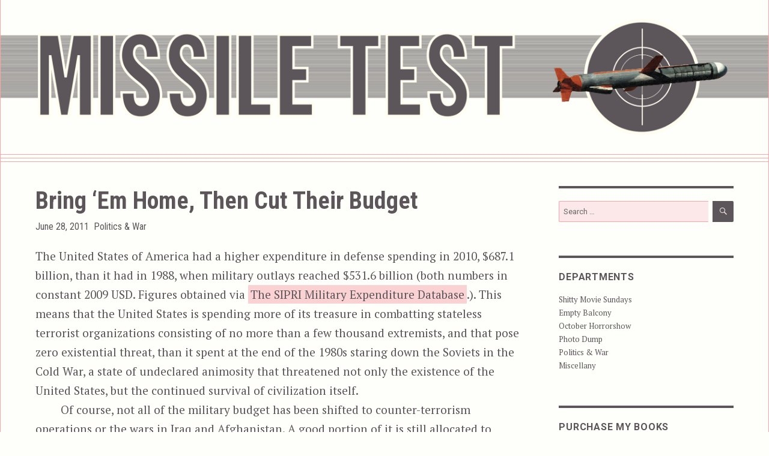

--- FILE ---
content_type: text/html; charset=UTF-8
request_url: https://missiletest.com/2011/06/28/bring-em-home/
body_size: 10111
content:
<!DOCTYPE html>
<html lang="en-US" class="no-js">
<head>
	<meta charset="UTF-8">
	<meta name="description" content="Missile Test. Film reviews, political rants, original photographs, and lots of other stuff.">
	<meta name="viewport" content="width=device-width, initial-scale=1">
	<link rel="profile" href="http://gmpg.org/xfn/11">
		<script>(function(html){html.className = html.className.replace(/\bno-js\b/,'js')})(document.documentElement);</script>
<title>Bring &#8216;Em Home, Then Cut Their Budget &#8211; Missile Test</title>
<meta name='robots' content='max-image-preview:large' />
<link rel='dns-prefetch' href='//fonts.googleapis.com' />
<link rel="alternate" type="application/rss+xml" title="Missile Test &raquo; Feed" href="https://missiletest.com/feed/" />
<link rel="alternate" title="oEmbed (JSON)" type="application/json+oembed" href="https://missiletest.com/wp-json/oembed/1.0/embed?url=https%3A%2F%2Fmissiletest.com%2F2011%2F06%2F28%2Fbring-em-home%2F" />
<link rel="alternate" title="oEmbed (XML)" type="text/xml+oembed" href="https://missiletest.com/wp-json/oembed/1.0/embed?url=https%3A%2F%2Fmissiletest.com%2F2011%2F06%2F28%2Fbring-em-home%2F&#038;format=xml" />
<style id='wp-img-auto-sizes-contain-inline-css' type='text/css'>
img:is([sizes=auto i],[sizes^="auto," i]){contain-intrinsic-size:3000px 1500px}
/*# sourceURL=wp-img-auto-sizes-contain-inline-css */
</style>
<style id='wp-emoji-styles-inline-css' type='text/css'>

	img.wp-smiley, img.emoji {
		display: inline !important;
		border: none !important;
		box-shadow: none !important;
		height: 1em !important;
		width: 1em !important;
		margin: 0 0.07em !important;
		vertical-align: -0.1em !important;
		background: none !important;
		padding: 0 !important;
	}
/*# sourceURL=wp-emoji-styles-inline-css */
</style>
<style id='wp-block-library-inline-css' type='text/css'>
:root{--wp-block-synced-color:#7a00df;--wp-block-synced-color--rgb:122,0,223;--wp-bound-block-color:var(--wp-block-synced-color);--wp-editor-canvas-background:#ddd;--wp-admin-theme-color:#007cba;--wp-admin-theme-color--rgb:0,124,186;--wp-admin-theme-color-darker-10:#006ba1;--wp-admin-theme-color-darker-10--rgb:0,107,160.5;--wp-admin-theme-color-darker-20:#005a87;--wp-admin-theme-color-darker-20--rgb:0,90,135;--wp-admin-border-width-focus:2px}@media (min-resolution:192dpi){:root{--wp-admin-border-width-focus:1.5px}}.wp-element-button{cursor:pointer}:root .has-very-light-gray-background-color{background-color:#eee}:root .has-very-dark-gray-background-color{background-color:#313131}:root .has-very-light-gray-color{color:#eee}:root .has-very-dark-gray-color{color:#313131}:root .has-vivid-green-cyan-to-vivid-cyan-blue-gradient-background{background:linear-gradient(135deg,#00d084,#0693e3)}:root .has-purple-crush-gradient-background{background:linear-gradient(135deg,#34e2e4,#4721fb 50%,#ab1dfe)}:root .has-hazy-dawn-gradient-background{background:linear-gradient(135deg,#faaca8,#dad0ec)}:root .has-subdued-olive-gradient-background{background:linear-gradient(135deg,#fafae1,#67a671)}:root .has-atomic-cream-gradient-background{background:linear-gradient(135deg,#fdd79a,#004a59)}:root .has-nightshade-gradient-background{background:linear-gradient(135deg,#330968,#31cdcf)}:root .has-midnight-gradient-background{background:linear-gradient(135deg,#020381,#2874fc)}:root{--wp--preset--font-size--normal:16px;--wp--preset--font-size--huge:42px}.has-regular-font-size{font-size:1em}.has-larger-font-size{font-size:2.625em}.has-normal-font-size{font-size:var(--wp--preset--font-size--normal)}.has-huge-font-size{font-size:var(--wp--preset--font-size--huge)}.has-text-align-center{text-align:center}.has-text-align-left{text-align:left}.has-text-align-right{text-align:right}.has-fit-text{white-space:nowrap!important}#end-resizable-editor-section{display:none}.aligncenter{clear:both}.items-justified-left{justify-content:flex-start}.items-justified-center{justify-content:center}.items-justified-right{justify-content:flex-end}.items-justified-space-between{justify-content:space-between}.screen-reader-text{border:0;clip-path:inset(50%);height:1px;margin:-1px;overflow:hidden;padding:0;position:absolute;width:1px;word-wrap:normal!important}.screen-reader-text:focus{background-color:#ddd;clip-path:none;color:#444;display:block;font-size:1em;height:auto;left:5px;line-height:normal;padding:15px 23px 14px;text-decoration:none;top:5px;width:auto;z-index:100000}html :where(.has-border-color){border-style:solid}html :where([style*=border-top-color]){border-top-style:solid}html :where([style*=border-right-color]){border-right-style:solid}html :where([style*=border-bottom-color]){border-bottom-style:solid}html :where([style*=border-left-color]){border-left-style:solid}html :where([style*=border-width]){border-style:solid}html :where([style*=border-top-width]){border-top-style:solid}html :where([style*=border-right-width]){border-right-style:solid}html :where([style*=border-bottom-width]){border-bottom-style:solid}html :where([style*=border-left-width]){border-left-style:solid}html :where(img[class*=wp-image-]){height:auto;max-width:100%}:where(figure){margin:0 0 1em}html :where(.is-position-sticky){--wp-admin--admin-bar--position-offset:var(--wp-admin--admin-bar--height,0px)}@media screen and (max-width:600px){html :where(.is-position-sticky){--wp-admin--admin-bar--position-offset:0px}}

/*# sourceURL=wp-block-library-inline-css */
</style><style id='global-styles-inline-css' type='text/css'>
:root{--wp--preset--aspect-ratio--square: 1;--wp--preset--aspect-ratio--4-3: 4/3;--wp--preset--aspect-ratio--3-4: 3/4;--wp--preset--aspect-ratio--3-2: 3/2;--wp--preset--aspect-ratio--2-3: 2/3;--wp--preset--aspect-ratio--16-9: 16/9;--wp--preset--aspect-ratio--9-16: 9/16;--wp--preset--color--black: #000000;--wp--preset--color--cyan-bluish-gray: #abb8c3;--wp--preset--color--white: #ffffff;--wp--preset--color--pale-pink: #f78da7;--wp--preset--color--vivid-red: #cf2e2e;--wp--preset--color--luminous-vivid-orange: #ff6900;--wp--preset--color--luminous-vivid-amber: #fcb900;--wp--preset--color--light-green-cyan: #7bdcb5;--wp--preset--color--vivid-green-cyan: #00d084;--wp--preset--color--pale-cyan-blue: #8ed1fc;--wp--preset--color--vivid-cyan-blue: #0693e3;--wp--preset--color--vivid-purple: #9b51e0;--wp--preset--gradient--vivid-cyan-blue-to-vivid-purple: linear-gradient(135deg,rgb(6,147,227) 0%,rgb(155,81,224) 100%);--wp--preset--gradient--light-green-cyan-to-vivid-green-cyan: linear-gradient(135deg,rgb(122,220,180) 0%,rgb(0,208,130) 100%);--wp--preset--gradient--luminous-vivid-amber-to-luminous-vivid-orange: linear-gradient(135deg,rgb(252,185,0) 0%,rgb(255,105,0) 100%);--wp--preset--gradient--luminous-vivid-orange-to-vivid-red: linear-gradient(135deg,rgb(255,105,0) 0%,rgb(207,46,46) 100%);--wp--preset--gradient--very-light-gray-to-cyan-bluish-gray: linear-gradient(135deg,rgb(238,238,238) 0%,rgb(169,184,195) 100%);--wp--preset--gradient--cool-to-warm-spectrum: linear-gradient(135deg,rgb(74,234,220) 0%,rgb(151,120,209) 20%,rgb(207,42,186) 40%,rgb(238,44,130) 60%,rgb(251,105,98) 80%,rgb(254,248,76) 100%);--wp--preset--gradient--blush-light-purple: linear-gradient(135deg,rgb(255,206,236) 0%,rgb(152,150,240) 100%);--wp--preset--gradient--blush-bordeaux: linear-gradient(135deg,rgb(254,205,165) 0%,rgb(254,45,45) 50%,rgb(107,0,62) 100%);--wp--preset--gradient--luminous-dusk: linear-gradient(135deg,rgb(255,203,112) 0%,rgb(199,81,192) 50%,rgb(65,88,208) 100%);--wp--preset--gradient--pale-ocean: linear-gradient(135deg,rgb(255,245,203) 0%,rgb(182,227,212) 50%,rgb(51,167,181) 100%);--wp--preset--gradient--electric-grass: linear-gradient(135deg,rgb(202,248,128) 0%,rgb(113,206,126) 100%);--wp--preset--gradient--midnight: linear-gradient(135deg,rgb(2,3,129) 0%,rgb(40,116,252) 100%);--wp--preset--font-size--small: 13px;--wp--preset--font-size--medium: 20px;--wp--preset--font-size--large: 36px;--wp--preset--font-size--x-large: 42px;--wp--preset--spacing--20: 0.44rem;--wp--preset--spacing--30: 0.67rem;--wp--preset--spacing--40: 1rem;--wp--preset--spacing--50: 1.5rem;--wp--preset--spacing--60: 2.25rem;--wp--preset--spacing--70: 3.38rem;--wp--preset--spacing--80: 5.06rem;--wp--preset--shadow--natural: 6px 6px 9px rgba(0, 0, 0, 0.2);--wp--preset--shadow--deep: 12px 12px 50px rgba(0, 0, 0, 0.4);--wp--preset--shadow--sharp: 6px 6px 0px rgba(0, 0, 0, 0.2);--wp--preset--shadow--outlined: 6px 6px 0px -3px rgb(255, 255, 255), 6px 6px rgb(0, 0, 0);--wp--preset--shadow--crisp: 6px 6px 0px rgb(0, 0, 0);}:where(.is-layout-flex){gap: 0.5em;}:where(.is-layout-grid){gap: 0.5em;}body .is-layout-flex{display: flex;}.is-layout-flex{flex-wrap: wrap;align-items: center;}.is-layout-flex > :is(*, div){margin: 0;}body .is-layout-grid{display: grid;}.is-layout-grid > :is(*, div){margin: 0;}:where(.wp-block-columns.is-layout-flex){gap: 2em;}:where(.wp-block-columns.is-layout-grid){gap: 2em;}:where(.wp-block-post-template.is-layout-flex){gap: 1.25em;}:where(.wp-block-post-template.is-layout-grid){gap: 1.25em;}.has-black-color{color: var(--wp--preset--color--black) !important;}.has-cyan-bluish-gray-color{color: var(--wp--preset--color--cyan-bluish-gray) !important;}.has-white-color{color: var(--wp--preset--color--white) !important;}.has-pale-pink-color{color: var(--wp--preset--color--pale-pink) !important;}.has-vivid-red-color{color: var(--wp--preset--color--vivid-red) !important;}.has-luminous-vivid-orange-color{color: var(--wp--preset--color--luminous-vivid-orange) !important;}.has-luminous-vivid-amber-color{color: var(--wp--preset--color--luminous-vivid-amber) !important;}.has-light-green-cyan-color{color: var(--wp--preset--color--light-green-cyan) !important;}.has-vivid-green-cyan-color{color: var(--wp--preset--color--vivid-green-cyan) !important;}.has-pale-cyan-blue-color{color: var(--wp--preset--color--pale-cyan-blue) !important;}.has-vivid-cyan-blue-color{color: var(--wp--preset--color--vivid-cyan-blue) !important;}.has-vivid-purple-color{color: var(--wp--preset--color--vivid-purple) !important;}.has-black-background-color{background-color: var(--wp--preset--color--black) !important;}.has-cyan-bluish-gray-background-color{background-color: var(--wp--preset--color--cyan-bluish-gray) !important;}.has-white-background-color{background-color: var(--wp--preset--color--white) !important;}.has-pale-pink-background-color{background-color: var(--wp--preset--color--pale-pink) !important;}.has-vivid-red-background-color{background-color: var(--wp--preset--color--vivid-red) !important;}.has-luminous-vivid-orange-background-color{background-color: var(--wp--preset--color--luminous-vivid-orange) !important;}.has-luminous-vivid-amber-background-color{background-color: var(--wp--preset--color--luminous-vivid-amber) !important;}.has-light-green-cyan-background-color{background-color: var(--wp--preset--color--light-green-cyan) !important;}.has-vivid-green-cyan-background-color{background-color: var(--wp--preset--color--vivid-green-cyan) !important;}.has-pale-cyan-blue-background-color{background-color: var(--wp--preset--color--pale-cyan-blue) !important;}.has-vivid-cyan-blue-background-color{background-color: var(--wp--preset--color--vivid-cyan-blue) !important;}.has-vivid-purple-background-color{background-color: var(--wp--preset--color--vivid-purple) !important;}.has-black-border-color{border-color: var(--wp--preset--color--black) !important;}.has-cyan-bluish-gray-border-color{border-color: var(--wp--preset--color--cyan-bluish-gray) !important;}.has-white-border-color{border-color: var(--wp--preset--color--white) !important;}.has-pale-pink-border-color{border-color: var(--wp--preset--color--pale-pink) !important;}.has-vivid-red-border-color{border-color: var(--wp--preset--color--vivid-red) !important;}.has-luminous-vivid-orange-border-color{border-color: var(--wp--preset--color--luminous-vivid-orange) !important;}.has-luminous-vivid-amber-border-color{border-color: var(--wp--preset--color--luminous-vivid-amber) !important;}.has-light-green-cyan-border-color{border-color: var(--wp--preset--color--light-green-cyan) !important;}.has-vivid-green-cyan-border-color{border-color: var(--wp--preset--color--vivid-green-cyan) !important;}.has-pale-cyan-blue-border-color{border-color: var(--wp--preset--color--pale-cyan-blue) !important;}.has-vivid-cyan-blue-border-color{border-color: var(--wp--preset--color--vivid-cyan-blue) !important;}.has-vivid-purple-border-color{border-color: var(--wp--preset--color--vivid-purple) !important;}.has-vivid-cyan-blue-to-vivid-purple-gradient-background{background: var(--wp--preset--gradient--vivid-cyan-blue-to-vivid-purple) !important;}.has-light-green-cyan-to-vivid-green-cyan-gradient-background{background: var(--wp--preset--gradient--light-green-cyan-to-vivid-green-cyan) !important;}.has-luminous-vivid-amber-to-luminous-vivid-orange-gradient-background{background: var(--wp--preset--gradient--luminous-vivid-amber-to-luminous-vivid-orange) !important;}.has-luminous-vivid-orange-to-vivid-red-gradient-background{background: var(--wp--preset--gradient--luminous-vivid-orange-to-vivid-red) !important;}.has-very-light-gray-to-cyan-bluish-gray-gradient-background{background: var(--wp--preset--gradient--very-light-gray-to-cyan-bluish-gray) !important;}.has-cool-to-warm-spectrum-gradient-background{background: var(--wp--preset--gradient--cool-to-warm-spectrum) !important;}.has-blush-light-purple-gradient-background{background: var(--wp--preset--gradient--blush-light-purple) !important;}.has-blush-bordeaux-gradient-background{background: var(--wp--preset--gradient--blush-bordeaux) !important;}.has-luminous-dusk-gradient-background{background: var(--wp--preset--gradient--luminous-dusk) !important;}.has-pale-ocean-gradient-background{background: var(--wp--preset--gradient--pale-ocean) !important;}.has-electric-grass-gradient-background{background: var(--wp--preset--gradient--electric-grass) !important;}.has-midnight-gradient-background{background: var(--wp--preset--gradient--midnight) !important;}.has-small-font-size{font-size: var(--wp--preset--font-size--small) !important;}.has-medium-font-size{font-size: var(--wp--preset--font-size--medium) !important;}.has-large-font-size{font-size: var(--wp--preset--font-size--large) !important;}.has-x-large-font-size{font-size: var(--wp--preset--font-size--x-large) !important;}
/*# sourceURL=global-styles-inline-css */
</style>

<style id='classic-theme-styles-inline-css' type='text/css'>
/*! This file is auto-generated */
.wp-block-button__link{color:#fff;background-color:#32373c;border-radius:9999px;box-shadow:none;text-decoration:none;padding:calc(.667em + 2px) calc(1.333em + 2px);font-size:1.125em}.wp-block-file__button{background:#32373c;color:#fff;text-decoration:none}
/*# sourceURL=/wp-includes/css/classic-themes.min.css */
</style>
<link rel='stylesheet' id='responsive-lightbox-swipebox-css' href='https://missiletest.com/wp-content/plugins/responsive-lightbox/assets/swipebox/swipebox.min.css?ver=1.5.2' type='text/css' media='all' />
<link rel='stylesheet' id='twentysixteen-fonts-css' href='https://fonts.googleapis.com/css?family=Merriweather%3A400%2C700%2C900%2C400italic%2C700italic%2C900italic%7CMontserrat%3A400%2C700%7CInconsolata%3A400&#038;subset=latin%2Clatin-ext' type='text/css' media='all' />
<link rel='stylesheet' id='genericons-css' href='https://missiletest.com/wp-content/themes/mine/genericons/genericons.css?ver=3.4.1' type='text/css' media='all' />
<link rel='stylesheet' id='twentysixteen-style-css' href='https://missiletest.com/wp-content/themes/mine/style.css?ver=6.9' type='text/css' media='all' />
<script type="text/javascript" src="https://missiletest.com/wp-includes/js/jquery/jquery.min.js?ver=3.7.1" id="jquery-core-js"></script>
<script type="text/javascript" src="https://missiletest.com/wp-includes/js/jquery/jquery-migrate.min.js?ver=3.4.1" id="jquery-migrate-js"></script>
<script type="text/javascript" src="https://missiletest.com/wp-content/plugins/responsive-lightbox/assets/dompurify/purify.min.js?ver=3.1.7" id="dompurify-js"></script>
<script type="text/javascript" id="responsive-lightbox-sanitizer-js-before">
/* <![CDATA[ */
window.RLG = window.RLG || {}; window.RLG.sanitizeAllowedHosts = ["youtube.com","www.youtube.com","youtu.be","vimeo.com","player.vimeo.com"];
//# sourceURL=responsive-lightbox-sanitizer-js-before
/* ]]> */
</script>
<script type="text/javascript" src="https://missiletest.com/wp-content/plugins/responsive-lightbox/js/sanitizer.js?ver=2.6.0" id="responsive-lightbox-sanitizer-js"></script>
<script type="text/javascript" src="https://missiletest.com/wp-content/plugins/responsive-lightbox/assets/swipebox/jquery.swipebox.min.js?ver=1.5.2" id="responsive-lightbox-swipebox-js"></script>
<script type="text/javascript" src="https://missiletest.com/wp-includes/js/underscore.min.js?ver=1.13.7" id="underscore-js"></script>
<script type="text/javascript" src="https://missiletest.com/wp-content/plugins/responsive-lightbox/assets/infinitescroll/infinite-scroll.pkgd.min.js?ver=4.0.1" id="responsive-lightbox-infinite-scroll-js"></script>
<script type="text/javascript" id="responsive-lightbox-js-before">
/* <![CDATA[ */
var rlArgs = {"script":"swipebox","selector":"lightbox","customEvents":"","activeGalleries":true,"animation":true,"hideCloseButtonOnMobile":false,"removeBarsOnMobile":false,"hideBars":true,"hideBarsDelay":5000,"videoMaxWidth":1080,"useSVG":true,"loopAtEnd":false,"woocommerce_gallery":false,"ajaxurl":"https:\/\/missiletest.com\/wp-admin\/admin-ajax.php","nonce":"dca74f2d6b","preview":false,"postId":834,"scriptExtension":false};

//# sourceURL=responsive-lightbox-js-before
/* ]]> */
</script>
<script type="text/javascript" src="https://missiletest.com/wp-content/plugins/responsive-lightbox/js/front.js?ver=2.6.0" id="responsive-lightbox-js"></script>
<link rel="https://api.w.org/" href="https://missiletest.com/wp-json/" /><link rel="alternate" title="JSON" type="application/json" href="https://missiletest.com/wp-json/wp/v2/posts/834" /><link rel="EditURI" type="application/rsd+xml" title="RSD" href="https://missiletest.com/xmlrpc.php?rsd" />
<meta name="generator" content="WordPress 6.9" />
<link rel="canonical" href="https://missiletest.com/2011/06/28/bring-em-home/" />
<link rel='shortlink' href='https://missiletest.com/?p=834' />
</head>

<body class="wp-singular post-template-default single single-post postid-834 single-format-standard wp-theme-mine page-bring-em-home">
<div id="page" class="site">
	<div class="site-inner">
		<a class="skip-link screen-reader-text" href="#content">Skip to content</a>

		<header id="masthead" class="site-header" role="banner">
			<div class="overwrite-header">
				<a href="https://missiletest.com"><img src="https://missiletest.com/images/mtheader.png" /></a>
			</div>
			<div class="triple-border"></div>
			<div class="triple-border"></div>
			<div class="site-header-main">
				<div class="site-branding">
					
											<p class="site-title"><a href="https://missiletest.com/" rel="home">Missile Test</a></p>
									</div><!-- .site-branding -->

							</div><!-- .site-header-main -->

					</header><!-- .site-header -->

		<div id="content" class="site-content">

<div id="primary" class="content-area">
	<main id="main" class="site-main" role="main">
		
<article id="post-834" class="post-834 post type-post status-publish format-standard hentry category-politics-and-war tag-afghanistan-war tag-barack-obama tag-iraq-war tag-tgwot tag-the-pentagon">
	<header class="entry-header">
		<h1 class="entry-title">Bring &#8216;Em Home, Then Cut Their Budget</h1>	</header><!-- .entry-header -->

	
	
	<footer class="entry-footer">
		<span class="byline"><span class="author vcard"><img alt='' src='https://secure.gravatar.com/avatar/fec57cb9800098af3fe51758ab877a7b6ba2fab0d156b8a63e572ff7bf6bd4ce?s=49&#038;d=mm&#038;r=g' srcset='https://secure.gravatar.com/avatar/fec57cb9800098af3fe51758ab877a7b6ba2fab0d156b8a63e572ff7bf6bd4ce?s=98&#038;d=mm&#038;r=g 2x' class='avatar avatar-49 photo' height='49' width='49' decoding='async'/><span class="screen-reader-text">Author </span> <a class="url fn n" href="https://missiletest.com/author/capcom/">capcom</a></span></span><span class="posted-on"><span class="screen-reader-text">Posted on </span><a href="https://missiletest.com/2011/06/28/bring-em-home/" rel="bookmark"><time class="entry-date published" datetime="2011-06-28T17:28:25-04:00">June 28, 2011</time><time class="updated" datetime="2019-12-18T10:44:32-05:00">December 18, 2019</time></a></span><span class="cat-links"><span class="screen-reader-text">Categories </span><a href="https://missiletest.com/category/politics-and-war/" rel="category tag">Politics &amp; War</a></span>			</footer><!-- .entry-footer -->
	
	<div class="entry-content">
		<p>The United States of America had a higher expenditure in defense spending in 2010, $687.1 billion, than it had in 1988, when military outlays reached $531.6 billion (both numbers in constant 2009 USD. Figures obtained via <a href="http://milexdata.sipri.org/result.php4">The SIPRI Military Expenditure Database</a>.). This means that the United States is spending more of its treasure in combatting stateless terrorist organizations consisting of no more than a few thousand extremists, and that pose zero existential threat, than it spent at the end of the 1980s staring down the Soviets in the Cold War, a state of undeclared animosity that threatened not only the existence of the United States, but the continued survival of civilization itself.<span id="more-834"></span></p>
<p>Of course, not all of the military budget has been shifted to counter-terrorism operations or the wars in Iraq and Afghanistan. A good portion of it is still allocated to maintaining the areas of the armed forces that were meant to take on the Soviets and its satellite states. We&#8217;re hanging onto these assets (a vast nuclear arsenal, the obsolete submarine force, more carrier groups than we could ever possibly need, expensive high-tech weaponry made for wars with comparably equipped militaries that are far away over the horizon, at best) just in case they are needed. But we clearly live in a world where such products of largess are not. The bugaboo that is a rising China is hardly an excuse to pour billions into the most fancy toys in the world, to spend hundreds of billions of dollars on readiness.</p>
<p>After the end of the Cold War, the American people were promised a peace dividend, which we saw only too briefly in the form of modest cuts to the Pentagon budget during the Clinton administration. But, since the beginning of the Global War on Terror, the flood gates of money have been opened once again, and we are paying for far more military might than we need, and using what we have in ways it was not designed to operate.</p>
<p>Maybe President Obama recognizes this, and that is why he announced the slow, torturous end to the war in Afghanistan last week. He looked at the blood and treasure lost in the conflict, and decided enough was enough, especially since Al Qaeda seems to be on its knees. This opens up another line of speculation. Just what are we fighting for in Afghanistan? Are we fighting terrorists? That seems to be working. Are we fighting the Taliban? What crime did they commit other than association with our enemies? If that&#8217;s all the justification we need to topple a regime, why not cross the border into Pakistan by force and end the farce that they are our allies once and for all? And if the Taliban are such demons, such kin to our Al Qaeda enemies, then why are we negotiating a peace deal with them as I write this, and Al Qaeda&#8217;s new head honcho, Ayman al-Zawahiri, is not invited to the party? Are we fighting for freedom, so that ours is defended here at home, and theirs is able to grow from the ground up like a freshly germinated and cared for seedling?</p>
<p>Poppycock.</p>
<p>Americans have less personal freedoms since the attacks on 9/11. We are watched, spied upon, patted down, forced to peel down layers of clothing, etc. Thousands are humiliated everyday, forced to prove their innocence in a country whose due process laws are among the standard-bearers for the rights of the accused throughout the world. But now, all of us, some on a daily basis, but at least all during the course of a year, are forced to show they harbor no ill will towards the building/plane/sporting event they are about to enter, by showing that there are no malicious materials on their person or in their possession. We are a nation of the accused, pouring more than half a trillion of our dollars every year into a system that uses that cash to blow things up overseas and overreact to the threat of terrorism at home.</p>
<p>It&#8217;s well past time to start turning this around. It&#8217;s time to wrest our country back from the war machine.</p>
<span class="tags-links"><span class="screen-reader-text">Tags </span><a href="https://missiletest.com/tag/afghanistan-war/" rel="tag">Afghanistan War</a>, <a href="https://missiletest.com/tag/barack-obama/" rel="tag">Barack Obama</a>, <a href="https://missiletest.com/tag/iraq-war/" rel="tag">Iraq War</a>, <a href="https://missiletest.com/tag/tgwot/" rel="tag">TGWOT</a>, <a href="https://missiletest.com/tag/the-pentagon/" rel="tag">The Pentagon</a></span>		
	</div><!-- .entry-content -->
	
</article><!-- #post-## -->

	<nav class="navigation post-navigation" aria-label="Posts">
		<h2 class="screen-reader-text">Post navigation</h2>
		<div class="nav-links"><div class="nav-previous"><a href="https://missiletest.com/2011/05/03/into-the-darkness/" rel="prev"><span class="meta-nav" aria-hidden="true">Previous</span> <span class="screen-reader-text">Previous post:</span> <span class="post-title">Into the Darkness</span></a></div><div class="nav-next"><a href="https://missiletest.com/2011/07/08/adjustment-bureau/" rel="next"><span class="meta-nav" aria-hidden="true">Next</span> <span class="screen-reader-text">Next post:</span> <span class="post-title">The Adjustment Bureau, or, Angels Play Dirty</span></a></div></div>
	</nav>
	</main><!-- .site-main -->

	
</div><!-- .content-area -->


	<aside id="secondary" class="sidebar widget-area" role="complementary">
		<section id="search-2" class="widget widget_search">
<form role="search" method="get" class="search-form" action="https://missiletest.com/">
	<label>
		<span class="screen-reader-text">Search for:</span>
		<input type="search" class="search-field" placeholder="Search &hellip;" value="" name="s" />
	</label>
	<button type="submit" class="search-submit"><span class="screen-reader-text">Search</span></button>
</form>
</section><section id="nav_menu-3" class="widget widget_nav_menu"><h2 class="widget-title">Departments</h2><div class="menu-departments-container"><ul id="menu-departments" class="menu"><li id="menu-item-1852" class="menu-item menu-item-type-taxonomy menu-item-object-category menu-item-1852"><a href="https://missiletest.com/category/empty-balcony/shitty-movie-sundays/">Shitty Movie Sundays</a></li>
<li id="menu-item-2452" class="menu-item menu-item-type-taxonomy menu-item-object-category menu-item-2452"><a href="https://missiletest.com/category/empty-balcony/">Empty Balcony</a></li>
<li id="menu-item-1851" class="menu-item menu-item-type-taxonomy menu-item-object-category menu-item-1851"><a href="https://missiletest.com/category/empty-balcony/october-horrorshow/">October Horrorshow</a></li>
<li id="menu-item-2193" class="menu-item menu-item-type-taxonomy menu-item-object-category menu-item-2193"><a href="https://missiletest.com/category/photo-dump/">Photo Dump</a></li>
<li id="menu-item-1850" class="menu-item menu-item-type-taxonomy menu-item-object-category current-post-ancestor current-menu-parent current-post-parent menu-item-1850"><a href="https://missiletest.com/category/politics-and-war/">Politics &amp; War</a></li>
<li id="menu-item-1853" class="menu-item menu-item-type-taxonomy menu-item-object-category menu-item-1853"><a href="https://missiletest.com/category/miscellany/">Miscellany</a></li>
</ul></div></section><section id="nav_menu-5" class="widget widget_nav_menu"><h2 class="widget-title">Purchase My Books</h2><div class="menu-purchase-my-books-container"><ul id="menu-purchase-my-books" class="menu"><li id="menu-item-2412" class="menu-item menu-item-type-custom menu-item-object-custom menu-item-2412"><a href="https://www.amazon.com/Impact-Winter-Bryan-Larrick-ebook/dp/B00NH0Q3IS/ref=sr_1_2?ie=UTF8&#038;qid=1489072011&#038;sr=8-2&#038;keywords=bryan+larrick">Impact Winter</a></li>
<li id="menu-item-2413" class="menu-item menu-item-type-custom menu-item-object-custom menu-item-2413"><a href="https://www.amazon.com/Blasted-Lands-Bryan-Larrick-ebook/dp/B00YB09VBY/ref=sr_1_1_twi_kin_1?ie=UTF8&#038;qid=1489072011&#038;sr=8-1&#038;keywords=bryan+larrick">The Blasted Lands</a></li>
</ul></div></section>
		<section id="recent-posts-2" class="widget widget_recent_entries">
		<h2 class="widget-title">Recent Launches</h2>
		<ul>
											<li>
					<a href="https://missiletest.com/2026/01/11/alien-private-eye/">Alien Private Eye</a>
											<span class="post-date">January 11, 2026</span>
									</li>
											<li>
					<a href="https://missiletest.com/2026/01/01/well-if-you-insist/">Well, If You Insist&#8230;</a>
											<span class="post-date">January 1, 2026</span>
									</li>
											<li>
					<a href="https://missiletest.com/2025/12/07/bee-girls/">Invasion of the Bee Girls</a>
											<span class="post-date">December 7, 2025</span>
									</li>
											<li>
					<a href="https://missiletest.com/2025/12/01/zum-zum-para-pa-zum/">ZUM ZUM PARA PA ZUM</a>
											<span class="post-date">December 1, 2025</span>
									</li>
											<li>
					<a href="https://missiletest.com/2025/11/19/chardon/">Chardon</a>
											<span class="post-date">November 19, 2025</span>
									</li>
											<li>
					<a href="https://missiletest.com/2025/11/16/killing-american-style/">Killing American Style</a>
											<span class="post-date">November 16, 2025</span>
									</li>
											<li>
					<a href="https://missiletest.com/2025/11/09/eve-destruction/">Eve of Destruction (1991)</a>
											<span class="post-date">November 9, 2025</span>
									</li>
					</ul>

		</section>	</aside><!-- .sidebar .widget-area -->

		</div><!-- .site-content -->

		<footer id="colophon" class="site-footer" role="contentinfo">
			
			
			<div class="site-info">
				<span class='site-title'>&copy;2004-2026 Missile Test, All Rights Reserved</span>				
			</div><!-- .site-info -->
		</footer><!-- .site-footer -->
	</div><!-- .site-inner -->
</div><!-- .site -->

<script type="speculationrules">
{"prefetch":[{"source":"document","where":{"and":[{"href_matches":"/*"},{"not":{"href_matches":["/wp-*.php","/wp-admin/*","/wp-content/uploads/*","/wp-content/*","/wp-content/plugins/*","/wp-content/themes/mine/*","/*\\?(.+)"]}},{"not":{"selector_matches":"a[rel~=\"nofollow\"]"}},{"not":{"selector_matches":".no-prefetch, .no-prefetch a"}}]},"eagerness":"conservative"}]}
</script>
<script type="text/javascript" src="https://missiletest.com/wp-content/themes/mine/js/skip-link-focus-fix.js?ver=20160412" id="twentysixteen-skip-link-focus-fix-js"></script>
<script type="text/javascript" id="twentysixteen-script-js-extra">
/* <![CDATA[ */
var screenReaderText = {"expand":"expand child menu","collapse":"collapse child menu"};
//# sourceURL=twentysixteen-script-js-extra
/* ]]> */
</script>
<script type="text/javascript" src="https://missiletest.com/wp-content/themes/mine/js/functions.js?ver=20160412" id="twentysixteen-script-js"></script>
<script id="wp-emoji-settings" type="application/json">
{"baseUrl":"https://s.w.org/images/core/emoji/17.0.2/72x72/","ext":".png","svgUrl":"https://s.w.org/images/core/emoji/17.0.2/svg/","svgExt":".svg","source":{"concatemoji":"https://missiletest.com/wp-includes/js/wp-emoji-release.min.js?ver=6.9"}}
</script>
<script type="module">
/* <![CDATA[ */
/*! This file is auto-generated */
const a=JSON.parse(document.getElementById("wp-emoji-settings").textContent),o=(window._wpemojiSettings=a,"wpEmojiSettingsSupports"),s=["flag","emoji"];function i(e){try{var t={supportTests:e,timestamp:(new Date).valueOf()};sessionStorage.setItem(o,JSON.stringify(t))}catch(e){}}function c(e,t,n){e.clearRect(0,0,e.canvas.width,e.canvas.height),e.fillText(t,0,0);t=new Uint32Array(e.getImageData(0,0,e.canvas.width,e.canvas.height).data);e.clearRect(0,0,e.canvas.width,e.canvas.height),e.fillText(n,0,0);const a=new Uint32Array(e.getImageData(0,0,e.canvas.width,e.canvas.height).data);return t.every((e,t)=>e===a[t])}function p(e,t){e.clearRect(0,0,e.canvas.width,e.canvas.height),e.fillText(t,0,0);var n=e.getImageData(16,16,1,1);for(let e=0;e<n.data.length;e++)if(0!==n.data[e])return!1;return!0}function u(e,t,n,a){switch(t){case"flag":return n(e,"\ud83c\udff3\ufe0f\u200d\u26a7\ufe0f","\ud83c\udff3\ufe0f\u200b\u26a7\ufe0f")?!1:!n(e,"\ud83c\udde8\ud83c\uddf6","\ud83c\udde8\u200b\ud83c\uddf6")&&!n(e,"\ud83c\udff4\udb40\udc67\udb40\udc62\udb40\udc65\udb40\udc6e\udb40\udc67\udb40\udc7f","\ud83c\udff4\u200b\udb40\udc67\u200b\udb40\udc62\u200b\udb40\udc65\u200b\udb40\udc6e\u200b\udb40\udc67\u200b\udb40\udc7f");case"emoji":return!a(e,"\ud83e\u1fac8")}return!1}function f(e,t,n,a){let r;const o=(r="undefined"!=typeof WorkerGlobalScope&&self instanceof WorkerGlobalScope?new OffscreenCanvas(300,150):document.createElement("canvas")).getContext("2d",{willReadFrequently:!0}),s=(o.textBaseline="top",o.font="600 32px Arial",{});return e.forEach(e=>{s[e]=t(o,e,n,a)}),s}function r(e){var t=document.createElement("script");t.src=e,t.defer=!0,document.head.appendChild(t)}a.supports={everything:!0,everythingExceptFlag:!0},new Promise(t=>{let n=function(){try{var e=JSON.parse(sessionStorage.getItem(o));if("object"==typeof e&&"number"==typeof e.timestamp&&(new Date).valueOf()<e.timestamp+604800&&"object"==typeof e.supportTests)return e.supportTests}catch(e){}return null}();if(!n){if("undefined"!=typeof Worker&&"undefined"!=typeof OffscreenCanvas&&"undefined"!=typeof URL&&URL.createObjectURL&&"undefined"!=typeof Blob)try{var e="postMessage("+f.toString()+"("+[JSON.stringify(s),u.toString(),c.toString(),p.toString()].join(",")+"));",a=new Blob([e],{type:"text/javascript"});const r=new Worker(URL.createObjectURL(a),{name:"wpTestEmojiSupports"});return void(r.onmessage=e=>{i(n=e.data),r.terminate(),t(n)})}catch(e){}i(n=f(s,u,c,p))}t(n)}).then(e=>{for(const n in e)a.supports[n]=e[n],a.supports.everything=a.supports.everything&&a.supports[n],"flag"!==n&&(a.supports.everythingExceptFlag=a.supports.everythingExceptFlag&&a.supports[n]);var t;a.supports.everythingExceptFlag=a.supports.everythingExceptFlag&&!a.supports.flag,a.supports.everything||((t=a.source||{}).concatemoji?r(t.concatemoji):t.wpemoji&&t.twemoji&&(r(t.twemoji),r(t.wpemoji)))});
//# sourceURL=https://missiletest.com/wp-includes/js/wp-emoji-loader.min.js
/* ]]> */
</script>
</body>
</html>
